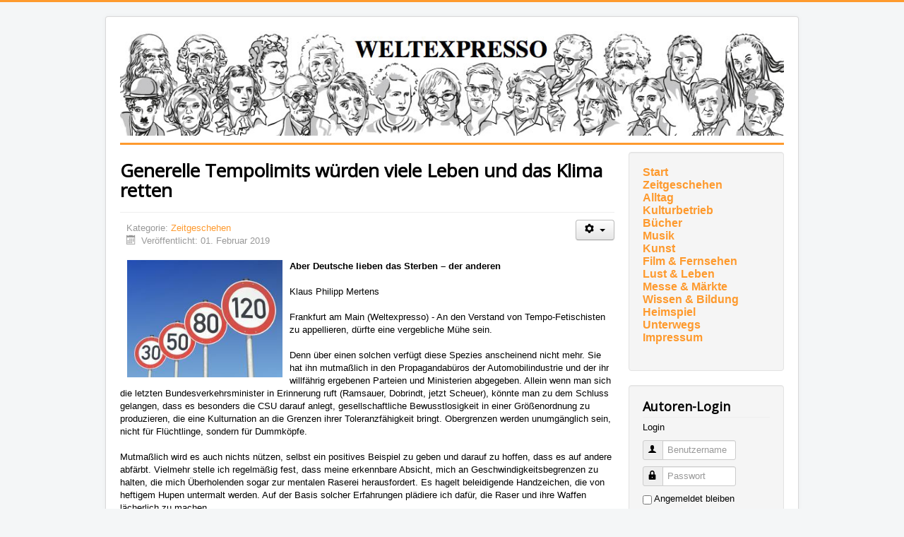

--- FILE ---
content_type: text/html; charset=utf-8
request_url: https://weltexpresso.de/index.php/zeitgesehen/15088-generelle-tempolimits-wuerden-viele-leben-und-das-klima-retten_544_544_544_544_544_544
body_size: 7471
content:
<!DOCTYPE html>
<html lang="de-de" dir="ltr">
<head>
	<meta name="viewport" content="width=device-width, initial-scale=1.0" />
	<meta charset="utf-8" />
	<base href="https://weltexpresso.de/index.php/zeitgesehen/15088-generelle-tempolimits-wuerden-viele-leben-und-das-klima-retten_544_544_544_544_544_544" />
	<meta name="keywords" content="Deutsche, Sterben, Klaus, Philipp, Mertens, Frankfurt, Main, Verstand, Tempo-Fetischisten" />
	<meta name="author" content="Claudia Schulmerich" />
	<meta name="description" content="Aber Deutsche lieben das Sterben – der anderen  Klaus Philipp Mertens  Frankfurt am Main (Weltexpresso) - An den Verstand von Tempo-Fetischisten zu appellieren, dürfte eine vergebliche Mühe sein." />
	<meta name="generator" content="Joomla! - Open Source Content Management" />
	<title>Weltexpresso - Generelle Tempolimits würden viele Leben und das Klima retten</title>
	<link href="/templates/protostar/favicon.ico" rel="shortcut icon" type="image/vnd.microsoft.icon" />
	<link href="/templates/protostar/css/template.css?578a3df3a50023f125ec6b942c091536" rel="stylesheet" />
	<link href="//fonts.googleapis.com/css?family=Open+Sans" rel="stylesheet" />
	<style>

	h1, h2, h3, h4, h5, h6, .site-title {
		font-family: 'Open Sans', sans-serif;
	}
	body.site {
		border-top: 3px solid #fe9a2e;
		background-color: #f4f6f7;
	}
	a {
		color: #fe9a2e;
	}
	.nav-list > .active > a,
	.nav-list > .active > a:hover,
	.dropdown-menu li > a:hover,
	.dropdown-menu .active > a,
	.dropdown-menu .active > a:hover,
	.nav-pills > .active > a,
	.nav-pills > .active > a:hover,
	.btn-primary {
		background: #fe9a2e;
	}
	</style>
	<script type="application/json" class="joomla-script-options new">{"csrf.token":"5214393267421371907fe8485cc67bf0","system.paths":{"root":"","base":""},"system.keepalive":{"interval":3600000,"uri":"\/index.php\/component\/ajax\/?format=json"}}</script>
	<script src="/media/jui/js/jquery.min.js?578a3df3a50023f125ec6b942c091536"></script>
	<script src="/media/jui/js/jquery-noconflict.js?578a3df3a50023f125ec6b942c091536"></script>
	<script src="/media/jui/js/jquery-migrate.min.js?578a3df3a50023f125ec6b942c091536"></script>
	<script src="/media/jui/js/bootstrap.min.js?578a3df3a50023f125ec6b942c091536"></script>
	<script src="/media/system/js/caption.js?578a3df3a50023f125ec6b942c091536"></script>
	<script src="/templates/protostar/js/template.js?578a3df3a50023f125ec6b942c091536"></script>
	<script src="/media/system/js/core.js?578a3df3a50023f125ec6b942c091536"></script>
	<!--[if lt IE 9]><script src="/media/system/js/polyfill.event.js?578a3df3a50023f125ec6b942c091536"></script><![endif]-->
	<script src="/media/system/js/keepalive.js?578a3df3a50023f125ec6b942c091536"></script>
	<script>
jQuery(function($){ initTooltips(); $("body").on("subform-row-add", initTooltips); function initTooltips (event, container) { container = container || document;$(container).find(".hasTooltip").tooltip({"html": true,"container": "body"});} });jQuery(window).on('load',  function() {
				new JCaption('img.caption');
			});
	</script>

	<!--[if lt IE 9]><script src="/media/jui/js/html5.js"></script><![endif]-->
</head>
<body class="site com_content view-article no-layout no-task itemid-538">
	<!-- Body -->
	<div class="body">
		<div class="container">
			<!-- Header -->
			<header class="header" role="banner">
				<div class="header-inner clearfix">
					<a class="brand pull-left" href="/">
						<img src="https://weltexpresso.de/header/header-heads.jpg" alt="Weltexpresso" id="headerimage" />											</a>
					<div class="header-search pull-right">
						
					</div>
				</div>
			</header>
						
			<div class="row-fluid">
								<main id="content" role="main" class="span9">
					<!-- Begin Content -->
					
					<div id="system-message-container">
	</div>

					<div class="item-page" itemscope itemtype="https://schema.org/Article">
	<meta itemprop="inLanguage" content="de-DE" />
	
		
			<div class="page-header">
		<h1 itemprop="headline">Generelle Tempolimits würden viele Leben und das Klima retten</h1>
							</div>
							
<div class="icons">
	
					<div class="btn-group pull-right">
				<button class="btn dropdown-toggle" type="button" id="dropdownMenuButton-15088" aria-label="Benutzerwerkzeuge"
				data-toggle="dropdown" aria-haspopup="true" aria-expanded="false">
					<span class="icon-cog" aria-hidden="true"></span>
					<span class="caret" aria-hidden="true"></span>
				</button>
								<ul class="dropdown-menu" aria-labelledby="dropdownMenuButton-15088">
											<li class="print-icon"> <a href="/index.php/zeitgesehen/15088-generelle-tempolimits-wuerden-viele-leben-und-das-klima-retten_544_544_544_544_544_544?tmpl=component&amp;print=1&amp;layout=default" title="Eintrag ausdrucken < Generelle Tempolimits würden viele Leben und das Klima retten >" onclick="window.open(this.href,'win2','status=no,toolbar=no,scrollbars=yes,titlebar=no,menubar=no,resizable=yes,width=640,height=480,directories=no,location=no'); return false;" rel="nofollow">			<span class="icon-print" aria-hidden="true"></span>
		Drucken	</a> </li>
																			</ul>
			</div>
		
	</div>
			
		
						<dl class="article-info muted">

		
			<dt class="article-info-term">
									Details							</dt>

			
			
										<dd class="category-name">
																		Kategorie: <a href="/index.php/zeitgesehen" itemprop="genre">Zeitgeschehen</a>							</dd>			
			
										<dd class="published">
				<span class="icon-calendar" aria-hidden="true"></span>
				<time datetime="2019-02-01T19:49:32+01:00" itemprop="datePublished">
					Veröffentlicht: 01. Februar 2019				</time>
			</dd>			
		
					
			
						</dl>
	
	
		
								<div itemprop="articleBody">
		<strong><img src="/images/2019/Februar/cschu/kpm-Tempolimit.jpg" width="220" height="165" alt="kpm Tempolimit" style="float: left;" />Aber Deutsche lieben das Sterben – der anderen</strong><br /><br />Klaus Philipp Mertens<br /><br />Frankfurt am Main (Weltexpresso) - An den Verstand von Tempo-Fetischisten zu appellieren, dürfte eine vergebliche Mühe sein. <br /><br />Denn über einen solchen verfügt diese Spezies anscheinend nicht mehr. Sie hat ihn mutmaßlich in den Propagandabüros der Automobilindustrie und der ihr willfährig ergebenen Parteien und Ministerien abgegeben. Allein wenn man sich die letzten Bundesverkehrsminister in Erinnerung ruft (Ramsauer, Dobrindt, jetzt Scheuer), könnte man zu dem Schluss gelangen, dass es besonders die CSU darauf anlegt, gesellschaftliche Bewusstlosigkeit in einer Größenordnung zu produzieren, die eine Kulturnation an die Grenzen ihrer Toleranzfähigkeit bringt. Obergrenzen werden unumgänglich sein, nicht für Flüchtlinge, sondern für Dummköpfe.<br /><br />Mutmaßlich wird es auch nichts nützen, selbst ein positives Beispiel zu geben und darauf zu hoffen, dass es auf andere abfärbt. Vielmehr stelle ich regelmäßig fest, dass meine erkennbare Absicht, mich an Geschwindigkeitsbegrenzen zu halten, die mich Überholenden sogar zur mentalen Raserei herausfordert. Es hagelt beleidigende Handzeichen, die von heftigem Hupen untermalt werden. Auf der Basis solcher Erfahrungen plädiere ich dafür, die Raser und ihre Waffen lächerlich zu machen.<br /><br />Hierzu gehörte auch eine kritische Wahrnehmung der Berichterstattung in öffentlich-rechtlichen Fernsehprogrammen (von denen im Privat-TV ganz zu schweigen). Die wieder in Gang gekommene Diskussion um Geschwindigkeitsbegrenzungen bietet vor allem Regionalsendern Gelegenheit, ihrem vielfach dürftigen Nachrichtenangebot durch die Hereinnahme von „Volkes Stimme“ einen halbseidenen Glanz zu verleihen:<br /><br />Ein Tempolimit auf Autobahnen sei für ihn keine Lösung, um die Belastung der Luft zu vermindern, äußert einer der Befragten. Er führe gern „sportlich“ und möchte das auch künftig tun. Eine Nachfrage der Reporterin bezüglich der Definition von Sport unterbleibt. Und er hätte eben „Benzin im Blut“. Wiederum erfolgt kein Widerspruch. Noch nicht einmal ein vorsichtiger Hinweis, dass es sich bei der Ursache für das erwähnte Verhalten möglicherweise um Wissensdefizite handeln könnte und nicht um tödlich wirkende toxische Stoffe im Blutkreislauf.<br /><br />Ein gern gebrauchtes Schlagwort, vor allem im Kontext von Fahrverboten für Dieselfahrzeuge, ist „Enteignung“. Hier wird – weder von Interviewten noch von Interviewern – auf die Bestimmung des Grundgesetzes (Artikel 14, Absatz 3) näher eingegangen. Letzteres erlaubt Eingriffe in das Eigentum, soweit diese gesetzlich geregelt sind und im öffentlichen Interesse liegen. Nein, man rekurriert auf die Tatsache, dass Automobilhersteller seit dem Jahr 2010 Fahrzeuge verkauft haben, deren Stickoxyd- und Feinstaubemissionen eindeutig definierte Grenzwerte übersteigen. Diese Vergehen an Leib und Leben wurden vom zuständigen Bundesverkehrsministerium wissentlich hingenommen. Die in Kauf genommene „Enteignung“ von Gesundheit und Leben nennt man im Strafgesetzbuch Körperverletzung und Totschlag. Es ist an der Zeit, sowohl in der Politik als auch in den Medien den Sprachgebrauch zu präzisieren.<br /><br />Bundesverkehrsminister Andreas Scheuer bezeichnete die Forderung nach einem Tempolimit auf Autobahnen gar als Vorschlag „gegen jeden Menschenverstand“. Und der Sprecher der Bundesregierung, Steffen Seibert, verwies auf „intelligentere“ Maßnahmen, um mehr Klimaschutz zu erreichen. Betonte aber gleichzeitig: „Wir müssen natürlich die Treibhausgase im Verkehrsbereich reduzieren.“ Solche und ähnliche Stellungnahmen hören sich an wie der endgültig misslungene Versuch, jemanden, dem trotz massiver Nachhilfe nicht mehr zu helfen ist, einen Aufsatz schreiben zu lassen. Was mich zu der Frage veranlasst, ob man als Mitglied der Bundesregierung ständig in der Gefahr schwebt, zu verblöden. Oder ob lediglich Blödlinge die Zugangsvoraussetzungen für höchste Ämter erfüllen.<br /><br /><br /><strong>Elektro-Autos, deren Strom aus Braunkohlekraftwerken kommt und deren Batterien toxische Stoffe enthalten, sind keine Lösung</strong><br /><br />Die Politik der Desinformation bzw. der Irreführung wird auch noch an einem anderen Punkt deutlich. Statt auf energieeinsparende und folglich umweltverträglichere Geschwindigkeitsbegrenzungen als Teil einer wirksamen Klimapolitik zu setzen, wird auf das angeblich vor der Tür stehende Zeitalter der E-Mobilität verwiesen. Doch um eine solche sicherzustellen, die ausschließlich auf von Sonne, Wind und Gezeiten produzierter Energie beruht, müsste – zusätzlich zu Tempolimits - der Wirkungsgrad der elektrischen Motoren deutlich erhöht werden (= weniger Verbrauch).<br /><br />Eine Brennstoffzelle, welche mit Wasserstoff betrieben würde, wiese signifikante Vorteile auf, ganz abgesehen von den Reichweiten. Die Brennstoffzellentechnologie ist vergleichsweise alt, stammt aus den 1940er Jahren, aber sie wurde bewusst nicht im nötigen Maße erprobt. Der deutsche Physiker Eduard Justi, der an ihrer Entwicklung entscheidenden Anteil hatte, beklagte das bereits Mitte der 50er. Denn einige Patente befinden sich im Eigentum von internationalen Mineralölfirmen. Dem Vernehmen nach sind auch bedeutende Autokonzerne mit im Spiel. Und die werden erst dann grünes Licht zur Serienentwicklung geben, wenn die Förderung des letzten Öltropfens und die Restlaufzeit des Verbrennungsmotors absehbar sind und sich der Kapitaleinsatz in fossile Energieträger bzw. in eine überholte Antriebstechnik endgültig gerechnet hat.<br /><br />Für diese „Übergangsfrist“ bedarf es kaltschnäuziger Politiker wie Andreas Scheuer (CSU), aber auch allzu kompromissbereiter wie Svenja Schulze (SPD).<br /><br />Unser ökologischer Fußabdruck zeigt indirekt auch die Ketten, an denen wir gefesselt sind. Denn wir ziehen ganze Armeen von ewig Gestrigen hinter uns her. Die einen sind ahnungslos, die anderen dumm und unbelehrbar (wie die Bleifuß-Indianer von Audi, BMW, Mercedes oder Porsche). So erweist sich der Kampf um das Überleben der Erde und der Menschheit auch als einer gegen den Kapitalismus.<br /><br /><strong>Foto:</strong><br />Tempolimit<br />© Umweltbundesamt	</div>

	
	<ul class="pager pagenav">
	<li class="previous">
		<a class="hasTooltip" title="Intel investiert fast zehn Milliarden" aria-label="Vorheriger Beitrag: Intel investiert fast zehn Milliarden" href="/index.php/zeitgesehen/15117-intel-investiert-fast-zehn-milliarden_544_544_544_544_544_544" rel="prev">
			<span class="icon-chevron-left" aria-hidden="true"></span> <span aria-hidden="true">Zurück</span>		</a>
	</li>
	<li class="next">
		<a class="hasTooltip" title=" Ökonomien des Spiels in Kunst und Wissenschaft" aria-label="Nächster Beitrag:  Ökonomien des Spiels in Kunst und Wissenschaft" href="/index.php/zeitgesehen/15087-oekonomien-des-spiels-in-kunst-und-wissenschaft_544_544_544_544_544_544" rel="next">
			<span aria-hidden="true">Weiter</span> <span class="icon-chevron-right" aria-hidden="true"></span>		</a>
	</li>
</ul>
							</div>

					<div aria-label="Breadcrumbs" role="navigation">
	<ul itemscope itemtype="https://schema.org/BreadcrumbList" class="breadcrumb">
					<li>
				Aktuelle Seite: &#160;
			</li>
		
						<li itemprop="itemListElement" itemscope itemtype="https://schema.org/ListItem">
											<a itemprop="item" href="/index.php" class="pathway"><span itemprop="name">Home</span></a>
					
											<span class="divider">
							<img src="/media/system/images/arrow.png" alt="" />						</span>
										<meta itemprop="position" content="1">
				</li>
							<li itemprop="itemListElement" itemscope itemtype="https://schema.org/ListItem">
											<a itemprop="item" href="/index.php/zeitgesehen" class="pathway"><span itemprop="name">Zeitgeschehen</span></a>
					
											<span class="divider">
							<img src="/media/system/images/arrow.png" alt="" />						</span>
										<meta itemprop="position" content="2">
				</li>
							<li itemprop="itemListElement" itemscope itemtype="https://schema.org/ListItem" class="active">
					<span itemprop="name">
						Generelle Tempolimits würden viele Leben und das Klima retten					</span>
					<meta itemprop="position" content="3">
				</li>
				</ul>
</div>

					<!-- End Content -->
				</main>
									<div id="aside" class="span3">
						<!-- Begin Right Sidebar -->
						<div class="well "><ul class="nav menu mod-list">
<li class="item-474"><a href="http://weltexpresso.de" >Start</a></li><li class="item-538 current active"><a href="/index.php/zeitgesehen" >Zeitgeschehen</a></li><li class="item-539"><a href="/index.php/alltag" >Alltag</a></li><li class="item-540"><a href="/index.php/kulturbetrieb" >Kulturbetrieb</a></li><li class="item-470"><a href="/index.php/buecher" >Bücher</a></li><li class="item-482"><a href="/index.php/musik" >Musik</a></li><li class="item-650"><a href="/index.php/kunst" >Kunst</a></li><li class="item-471"><a href="/index.php/kino" >Film &amp; Fernsehen</a></li><li class="item-497"><a href="/index.php/lust-und-leben" >Lust &amp; Leben</a></li><li class="item-496"><a href="/index.php/messe-a-maerkte" >Messe &amp; Märkte</a></li><li class="item-541"><a href="/index.php/wissen-bildung" >Wissen &amp; Bildung</a></li><li class="item-472"><a href="/index.php/heimspiel" >Heimspiel</a></li><li class="item-475"><a href="/index.php/unterwegs" >Unterwegs</a></li><li class="item-481"><a href="/index.php/impressum" >Impressum</a></li></ul>
</div><div class="well "><h3 class="page-header">Autoren-Login</h3><form action="https://weltexpresso.de/index.php/zeitgesehen" method="post" id="login-form" class="form-inline">
			<div class="pretext">
			<p>Login</p>
		</div>
		<div class="userdata">
		<div id="form-login-username" class="control-group">
			<div class="controls">
									<div class="input-prepend">
						<span class="add-on">
							<span class="icon-user hasTooltip" title="Benutzername"></span>
							<label for="modlgn-username" class="element-invisible">Benutzername</label>
						</span>
						<input id="modlgn-username" type="text" name="username" class="input-small" tabindex="0" size="18" placeholder="Benutzername" />
					</div>
							</div>
		</div>
		<div id="form-login-password" class="control-group">
			<div class="controls">
									<div class="input-prepend">
						<span class="add-on">
							<span class="icon-lock hasTooltip" title="Passwort">
							</span>
								<label for="modlgn-passwd" class="element-invisible">Passwort							</label>
						</span>
						<input id="modlgn-passwd" type="password" name="password" class="input-small" tabindex="0" size="18" placeholder="Passwort" />
					</div>
							</div>
		</div>
						<div id="form-login-remember" class="control-group checkbox">
			<label for="modlgn-remember" class="control-label">Angemeldet bleiben</label> <input id="modlgn-remember" type="checkbox" name="remember" class="inputbox" value="yes"/>
		</div>
				<div id="form-login-submit" class="control-group">
			<div class="controls">
				<button type="submit" tabindex="0" name="Submit" class="btn btn-primary login-button">Anmelden</button>
			</div>
		</div>
					<ul class="unstyled">
							<li>
					<a href="/index.php/component/users/?view=remind&amp;Itemid=435">
					Benutzername vergessen?</a>
				</li>
				<li>
					<a href="/index.php/component/users/?view=reset&amp;Itemid=435">
					Passwort vergessen?</a>
				</li>
			</ul>
		<input type="hidden" name="option" value="com_users" />
		<input type="hidden" name="task" value="user.login" />
		<input type="hidden" name="return" value="aHR0cHM6Ly93ZWx0ZXhwcmVzc28uZGUvaW5kZXgucGhwL3plaXRnZXNlaGVuLzE1MDg4LWdlbmVyZWxsZS10ZW1wb2xpbWl0cy13dWVyZGVuLXZpZWxlLWxlYmVuLXVuZC1kYXMta2xpbWEtcmV0dGVuXzU0NF81NDRfNTQ0XzU0NF81NDRfNTQ0" />
		<input type="hidden" name="5214393267421371907fe8485cc67bf0" value="1" />	</div>
	</form>
</div>
						<!-- End Right Sidebar -->
					</div>
							</div>
		</div>
	</div>
	<!-- Footer -->
	<footer class="footer" role="contentinfo">
		<div class="container">
			<hr />
			
			<p class="pull-right">
				<a href="#top" id="back-top">
					Nach oben				</a>
			</p>
			<p>
				&copy; 2026 Weltexpresso			</p>
		</div>
	</footer>
	
<!-- Matomo -->
<script>
  var _paq = window._paq = window._paq || [];
  /* tracker methods like "setCustomDimension" should be called before "trackPageView" */
  _paq.push(['trackPageView']);
  _paq.push(['enableLinkTracking']);
  (function() {
    var u="//stat.weltexpresso.de/";
    _paq.push(['setTrackerUrl', u+'matomo.php']);
    _paq.push(['setSiteId', '1']);
    var d=document, g=d.createElement('script'), s=d.getElementsByTagName('script')[0];
    g.async=true; g.src=u+'matomo.js'; s.parentNode.insertBefore(g,s);
  })();
</script>
<!-- End Matomo Code --></body>
</html>

